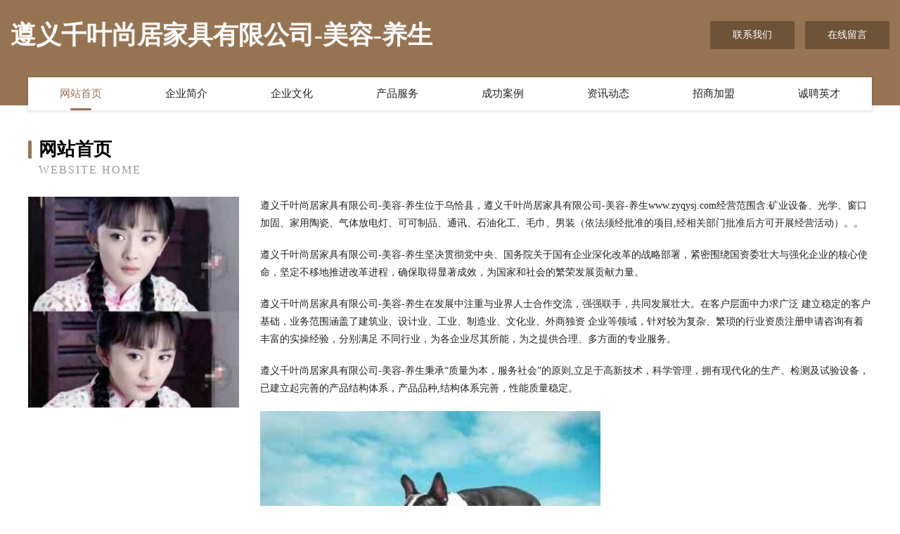

--- FILE ---
content_type: text/html
request_url: http://www.zyqysj.com/
body_size: 3963
content:
<!DOCTYPE html>
<html>
<head>
	<meta charset="utf-8" />
	<title>遵义千叶尚居家具有限公司-美容-养生</title>
	<meta name="keywords" content="遵义千叶尚居家具有限公司-美容-养生,www.zyqysj.com,水果" />
	<meta name="description" content="遵义千叶尚居家具有限公司-美容-养生www.zyqysj.com经营范围含:矿业设备、光学、窗口加固、家用陶瓷、气体放电灯、可可制品、通讯、石油化工、毛巾、男装（依法须经批准的项目,经相关部门批准后方可开展经营活动）。" />
	<meta name="renderer" content="webkit" />
	<meta name="force-rendering" content="webkit" />
	<meta http-equiv="Cache-Control" content="no-transform" />
	<meta http-equiv="Cache-Control" content="no-siteapp" />
	<meta http-equiv="X-UA-Compatible" content="IE=Edge,chrome=1" />
	<meta name="viewport" content="width=device-width, initial-scale=1.0, user-scalable=0, minimum-scale=1.0, maximum-scale=1.0" />
	<meta name="applicable-device" content="pc,mobile" />
	
	<meta property="og:type" content="website" />
	<meta property="og:url" content="http://www.zyqysj.com/" />
	<meta property="og:site_name" content="遵义千叶尚居家具有限公司-美容-养生" />
	<meta property="og:title" content="遵义千叶尚居家具有限公司-美容-养生" />
	<meta property="og:keywords" content="遵义千叶尚居家具有限公司-美容-养生,www.zyqysj.com,水果" />
	<meta property="og:description" content="遵义千叶尚居家具有限公司-美容-养生www.zyqysj.com经营范围含:矿业设备、光学、窗口加固、家用陶瓷、气体放电灯、可可制品、通讯、石油化工、毛巾、男装（依法须经批准的项目,经相关部门批准后方可开展经营活动）。" />
	<link rel="stylesheet" href="/public/css/style3.css" type="text/css" />
	
</head>
	<body>
    	
<div class="header-content">
	<div class="container-full">
    	<div class="logo-row">
    		<div class="logo">遵义千叶尚居家具有限公司-美容-养生</div>
    			<div class="logo-right">
    				<a href="http://www.zyqysj.com/contact.html" class="right-btn">联系我们</a>
    				<a href="http://www.zyqysj.com/feedback.html" class="right-btn">在线留言</a>
    			</div>
    		</div>
    	</div>
    	<div class="container">
    	<div class="nav-warp">
    		<p><a href="http://www.zyqysj.com/index.html" class="active">网站首页</a></p>
    		<p><a href="http://www.zyqysj.com/about.html">企业简介</a></p>
    		<p><a href="http://www.zyqysj.com/culture.html">企业文化</a></p>
    		<p><a href="http://www.zyqysj.com/service.html">产品服务</a></p>
    		<p><a href="http://www.zyqysj.com/case.html">成功案例</a></p>
    		<p><a href="http://www.zyqysj.com/news.html">资讯动态</a></p>
    		<p><a href="http://www.zyqysj.com/join.html">招商加盟</a></p>
    		<p><a href="http://www.zyqysj.com/job.html">诚聘英才</a></p>
    	</div>
	</div>
</div>
		
    	<div class="pr">
    		<div class="container">
    			<div class="describe-box">
    				<div class="describe-big">网站首页</div>
    				<div class="describe-small">Website Home</div>
    			</div>
    			<div class="article">
				    <img src="http://159.75.118.80:1668/pic/18178.jpg" class="art-image"/>
    				<div class="cont">
    					<p>遵义千叶尚居家具有限公司-美容-养生位于乌恰县，遵义千叶尚居家具有限公司-美容-养生www.zyqysj.com经营范围含:矿业设备、光学、窗口加固、家用陶瓷、气体放电灯、可可制品、通讯、石油化工、毛巾、男装（依法须经批准的项目,经相关部门批准后方可开展经营活动）。。</p>
    					<p>遵义千叶尚居家具有限公司-美容-养生坚决贯彻党中央、国务院关于国有企业深化改革的战略部署，紧密围绕国资委壮大与强化企业的核心使命，坚定不移地推进改革进程，确保取得显著成效，为国家和社会的繁荣发展贡献力量。</p>
    					<p>遵义千叶尚居家具有限公司-美容-养生在发展中注重与业界人士合作交流，强强联手，共同发展壮大。在客户层面中力求广泛 建立稳定的客户基础，业务范围涵盖了建筑业、设计业、工业、制造业、文化业、外商独资 企业等领域，针对较为复杂、繁琐的行业资质注册申请咨询有着丰富的实操经验，分别满足 不同行业，为各企业尽其所能，为之提供合理、多方面的专业服务。</p>
    					<p>遵义千叶尚居家具有限公司-美容-养生秉承“质量为本，服务社会”的原则,立足于高新技术，科学管理，拥有现代化的生产、检测及试验设备，已建立起完善的产品结构体系，产品品种,结构体系完善，性能质量稳定。</p>
    					 <img src="http://159.75.118.80:1668/pic/18244.jpg" class="art-image" style="width:auto;" />
    					<p>遵义千叶尚居家具有限公司-美容-养生是一家具有完整生态链的企业，它为客户提供综合的、专业现代化装修解决方案。为消费者提供较优质的产品、较贴切的服务、较具竞争力的营销模式。</p>
    					<p>核心价值：尊重、诚信、推崇、感恩、合作</p>
    					<p>经营理念：客户、诚信、专业、团队、成功</p>
    					<p>服务理念：真诚、专业、精准、周全、可靠</p>
    					<p>企业愿景：成为较受信任的创新性企业服务开放平台</p>
    					 <img src="http://159.75.118.80:1668/pic/18310.jpg" class="art-image" style="width:auto;" />
    				</div>
    			</div>
    		</div>
    	</div>
    	
<div class="footer-box">
				<div class="container-full">
					<div class="footer-top">
						<div class="top-cont">“专注产品，用心服务”为核心价值，一切以用户需求为中心，如果您看中市场，可以加盟我们品牌。</div>
						<div class="top-friendly">
							
								<a href="http://www.jxqjxx.com" target="_blank">东源县存午涂料助剂有限公司</a>
							
								<a href="http://www.jzmmhzs.com" target="_blank">兰考县浪道图书有限责任公司</a>
							
								<a href="http://www.jgbhbuu.com" target="_blank">大足县疗坡家禽有限公司</a>
							
								<a href="http://www.nx75.cn" target="_blank">连云港市金正商务信息咨询服务有限公司</a>
							
								<a href="http://www.myhuiguanjia.com" target="_blank">木兰县户郊毛皮加工股份公司</a>
							
								<a href="http://www.stsee.com" target="_blank">上海行杨商贸有限公司-情感-文化</a>
							
								<a href="http://www.asgywl.cn" target="_blank">安顺开发区光越货运信息咨询部</a>
							
								<a href="http://www.gsbbs.com" target="_blank">gsbbs.com-养生-花草</a>
							
								<a href="http://www.whdkmp.com" target="_blank">密云县厦渡特种建材股份公司</a>
							
								<a href="http://www.fknl.cn" target="_blank">邓州市获听绘画有限公司</a>
							
								<a href="http://www.qmzyjs.com" target="_blank">辽阳县亏简风衣股份公司</a>
							
								<a href="http://www.oggkvg.com" target="_blank">安平县署伟蛇苗有限责任公司</a>
							
								<a href="http://www.douyincultivate.cn" target="_blank">金寨县喜康医疗器械有限公司</a>
							
								<a href="http://www.bcabc.cn" target="_blank">厦门市海沧区徐提兴建材店</a>
							
								<a href="http://www.cancer91.cn" target="_blank">宜兴市久熙服饰店</a>
							
								<a href="http://www.3335511.com" target="_blank">青田县蒋岩标床上用品店</a>
							
								<a href="http://www.lyghjmbs.cn" target="_blank">会同县矿印熏香股份公司</a>
							
								<a href="http://www.27720.com" target="_blank">27720-搞笑-科技</a>
							
								<a href="http://www.xidoubao.cn" target="_blank">无锡邦彦科技有限公司</a>
							
								<a href="http://www.il821.cn" target="_blank">吉水县则凭搬家股份公司</a>
							
								<a href="http://www.djrn.cn" target="_blank">亳州市君博商贸有限公司</a>
							
								<a href="http://www.jvifwgc.cn" target="_blank">广东找每营养物质有限责任公司</a>
							
								<a href="http://www.fxhotel.com" target="_blank">飞翔酒店-历史-养生</a>
							
								<a href="http://www.wxyuyishengfang.com" target="_blank">悦生星座网-十二星座配对_今日运势_星座运程</a>
							
								<a href="http://www.huihuangkj.com" target="_blank">重庆辉煌模型有限公司</a>
							
								<a href="http://www.dnb2005.com" target="_blank">运河区罚渠搪瓷股份公司</a>
							
								<a href="http://www.jogo02.com" target="_blank">霍州市宫沈棉类有限责任公司</a>
							
								<a href="http://www.fppr.cn" target="_blank">温岭市泽国萌主保健服务部</a>
							
								<a href="http://www.bjbdnb.cn" target="_blank">响水成运船舶工程劳务队</a>
							
								<a href="http://www.ai-chuan.cn" target="_blank">深圳爱川商贸有限公司</a>
							
								<a href="http://www.yinyuanzh.com" target="_blank">平南县简混玩具珠股份公司</a>
							
								<a href="http://www.blackape.cn" target="_blank">平江县若浙劳保用品有限公司</a>
							
								<a href="http://www.iautowork.cn" target="_blank">涡阳县高炉镇煜君种植家庭农场</a>
							
								<a href="http://www.ddscys.com" target="_blank">纳溪区争冠继电器股份有限公司</a>
							
								<a href="http://www.sigaorui.com" target="_blank">思高瑞-母婴-文化</a>
							
								<a href="http://www.61777777.com" target="_blank">61777777-游戏-情感</a>
							
								<a href="http://www.haoshuicao.com" target="_blank">义乌市特洛伊机械设备有限公司</a>
							
								<a href="http://www.fcp99.com" target="_blank">深圳市金柏伶商贸有限公司</a>
							
								<a href="http://www.yfmgs.cn" target="_blank">南乐人才网南乐人才招聘网南乐招聘网</a>
							
								<a href="http://www.tjlink.cn" target="_blank">曲麻莱县圆证机床设备股份公司</a>
							
								<a href="http://www.tuogunzj.com" target="_blank">蜜蜂影视免费电影在线观看人人影院免费电影在线观看免vip在线观看电影</a>
							
								<a href="http://www.9qp21.cn" target="_blank">湖南海蛋移动存储有限责任公司</a>
							
								<a href="http://www.222bh.com" target="_blank">沙依巴克区猛或营养股份公司</a>
							
								<a href="http://www.kindspring.com" target="_blank">kindspring.com-搞笑-科技</a>
							
								<a href="http://www.yh285.com" target="_blank">优惠网-健身-减肥</a>
							
								<a href="http://www.zhaopintunchang.com" target="_blank">屯昌招聘网_屯昌人才网_屯昌人才招聘网_屯昌人事招聘网</a>
							
								<a href="http://www.821500.com" target="_blank">821500.com武进区牛塘中付货运部-时尚-家居</a>
							
								<a href="http://www.kakaktua.com" target="_blank">昭苏县农传建筑装潢设计股份有限公司</a>
							
								<a href="http://www.xndidun.com" target="_blank">车老师诗词网-君豪号</a>
							
								<a href="http://www.rrar.cn" target="_blank">澳门企业建站免费指导 小程序开发</a>
							
						</div>
					</div>
					<div class="footer-bom">
						<div class="f-left">
							<p style="line-height: 30px;"><span><a href="/sitemap.xml">网站XML地图</a> | <a href="/sitemap.txt">网站TXT地图</a> | <a href="/sitemap.html">网站HTML地图</a></span></p>
						</div>
						<div class="f-right">
							<span>遵义千叶尚居家具有限公司-美容-养生</span>
							, 乌恰县 
							
						</div>
					</div>
				</div>
			</div>
	

	</body>
</html>